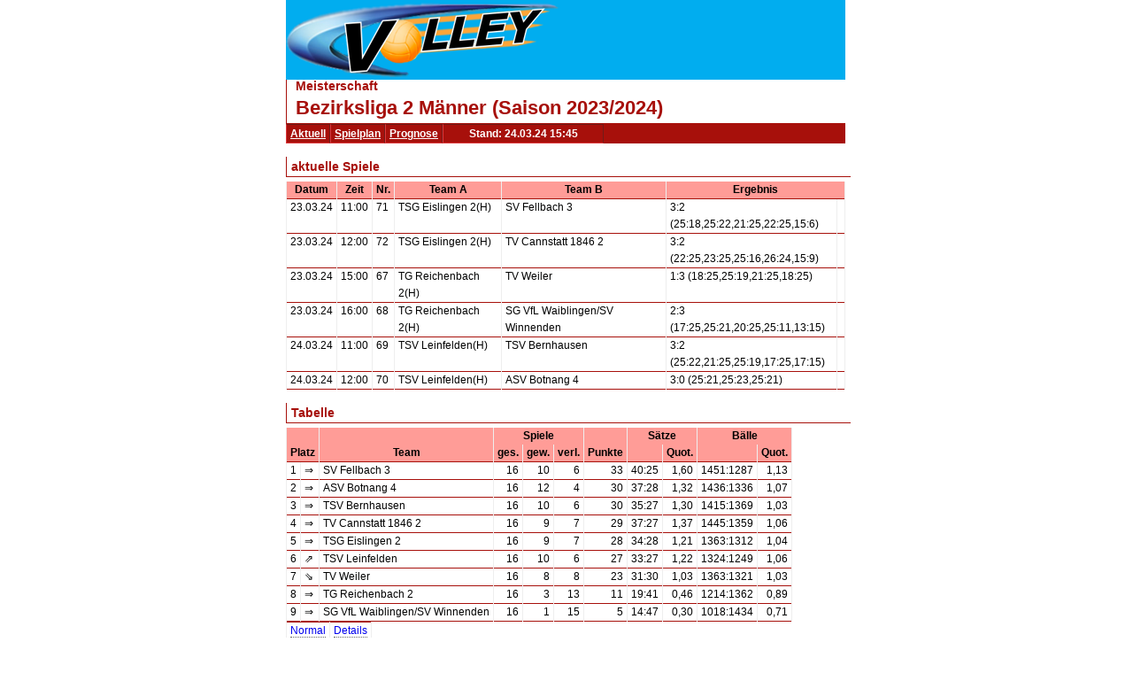

--- FILE ---
content_type: text/html; charset=utf-8
request_url: https://www.volley.de/halle/erg/qp/orga-19/saison-2023/bereich-1000/wid-10964/wsid-0/template-print/
body_size: 2757
content:
<!DOCTYPE html>
<html>
    <head>
        <meta http-equiv="Content-Type" content="text/html; charset=UTF-8"/>
        <base href="/">
        <title>Volley.de - Bezirksliga 2 Männer</title>
        <link rel="stylesheet" type="text/css" href="/data/css/reset.css">
        <link rel="stylesheet" type="text/css" href="/data/css/volley.de.einbetten.css">
        <script  type="text/javascript" src="/data/static/js/jquery-1.10.2.min.js"></script>
        <script type="text/javascript">
            var _gaq = _gaq || [];
            _gaq.push(['_setAccount', 'UA-18302876-1']);
            _gaq.push(['_gat._anonymizeIp']);
            _gaq.push(['_trackPageview']);

            (function() {
                var ga = document.createElement('script'); ga.type = 'text/javascript'; ga.async = true;
                ga.src = ('https:' == document.location.protocol ? 'https://ssl' : 'http://www') + '.google-analytics.com/ga.js';
                var s = document.getElementsByTagName('script')[0]; s.parentNode.insertBefore(ga, s);
            })();
        </script>
    </head>
    <body>
        <div id="page">
            <div style="margin-left: 3px; margin-right: 3px; background-color: #ffffff">
                <div id="content">


                    <div id="content_main">
                        <div id="header_1" style="position: relative;">
                            <div class="trans_background" style="margin-left: 0px; float: left;">
                                <img src="/data/static/images/logo_volley_90.png" height="90">
                            </div>

                            <div  class="trans_background" style="margin-left: 0px;  position: absolute; right: 0px; filter: alpha(opacity=80); opacity:0.9;background-color: #D9D4D1">
                                <!--<form>
                                <table>
                                    <tr>
                                        <td>Benuter</td><td><input type="text"></td>
                                    </tr>
                                    <tr>
                                        <td>Passwort</td><td><input type="text"></td>
                                    </tr>
                                    <tr>
                                        <td>submit</td>
                                    </tr>
                                </table>
                                </form>-->
                            </div>
                            <div class="clearboth"></div>
                        </div>
                        <div id="content_header_1" style="border-left: 1px solid #a7100b;border-bottom: 1px solid #a7100b;" ><h1 style="font-size: 14px;color: #a7100b;line-height: 1em;margin-left: 10px;" >Meisterschaft</h1><h1 style="font-size: 22px;color: #a7100b;line-height: 1.63em;margin-left: 10px;" >Bezirksliga 2 Männer (Saison 2023/2024)</h1></div><div ><div class="header_wrapper" style="width:100%;" ><div class="header_wrapper_inside_top" style="width:100%;" ><div class="header_row" style="width:auto;padding-left: 4px; padding-right:4px;" ><a class="header_link" HREF="/halle/erg/qp/orga-19/saison-2023/bereich-1000/wid-10964/wsid-0/" >Aktuell</a></div><div class="header_row" style="width:auto;padding-left: 4px; padding-right:4px;" ><a class="header_link" HREF="/halle/erg/qp/orga-19/saison-2023/bereich-1000/wid-10964/wsid-0//mode-s/" >Spielplan</a></div><div class="header_row" style="width:auto;padding-left: 4px; padding-right:4px;" ><a class="header_link" HREF="/halle/erg/qp/orga-19/saison-2023/bereich-1000/wid-10964/wsid-0//mode-p/" >Prognose</a></div><div class="header_row" style="width:180px;" >Stand: 24.03.24 15:45</div></div></div><div class="clearboth" ></div></div>
                        

                        <div id="content_header_2" ><table class="spi_wettbewerb" ><tr ></tr><tr ><td colspan="1" ><div class="subheader" >aktuelle Spiele</div></td></tr><tr ><td ><table style="width: 100%" ><tr ><th >Datum</th><th >Zeit</th><th >Nr.</th><th >Team A</th><th >Team B</th><th colspan="3" >Ergebnis</th></tr><tr id="spielplan_spiel_5983c45f-6ec4-4b9f-a565-81fb6df5b467" class="wsmatchrow" ><td >23.03.24</td><td >11:00</td><td >71</td><td >TSG Eislingen 2(H)</td><td >SV Fellbach 3</td><td colspan="2" >3:2 (25:18,25:22,21:25,22:25,15:6)</td><td ></td></tr><tr id="spielplan_spiel_3ab06591-688d-4bb7-a1a4-d45a70c36785" class="l1 wsmatchrow" ><td >23.03.24</td><td >12:00</td><td >72</td><td >TSG Eislingen 2(H)</td><td >TV Cannstatt 1846 2</td><td colspan="2" >3:2 (22:25,23:25,25:16,26:24,15:9)</td><td ></td></tr><tr id="spielplan_spiel_1667434d-c730-4ff6-a19f-4d3d188d1bf2" class="wsmatchrow" ><td >23.03.24</td><td >15:00</td><td >67</td><td >TG Reichenbach 2(H)</td><td >TV Weiler</td><td colspan="2" >1:3 (18:25,25:19,21:25,18:25)</td><td ></td></tr><tr id="spielplan_spiel_8b245125-c84f-47f8-9342-0999c7159704" class="l1 wsmatchrow" ><td >23.03.24</td><td >16:00</td><td >68</td><td >TG Reichenbach 2(H)</td><td >SG VfL Waiblingen/SV Winnenden</td><td colspan="2" >2:3 (17:25,25:21,20:25,25:11,13:15)</td><td ></td></tr><tr id="spielplan_spiel_7b0ee261-9e92-4b7b-afdc-177c64315ccf" class="wsmatchrow" ><td >24.03.24</td><td >11:00</td><td >69</td><td >TSV Leinfelden(H)</td><td >TSV Bernhausen</td><td colspan="2" >3:2 (25:22,21:25,25:19,17:25,17:15)</td><td ></td></tr><tr id="spielplan_spiel_cb422826-5261-411e-9ab9-6b968d655489" class="l1 wsmatchrow" ><td >24.03.24</td><td >12:00</td><td >70</td><td >TSV Leinfelden(H)</td><td >ASV Botnang 4</td><td colspan="2" >3:0 (25:21,25:23,25:21)</td><td ></td></tr></table></td></tr><tr ><td colspan="1" ><div class="subheader" >Tabelle</div></td></tr><tr ><td ><table ><tr ><th colspan="2" ></th><th ></th><th style="word-break: keep-all ;" colspan="3" >Spiele</th><th style="word-break: keep-all ;" colspan="1" ></th><th style="word-break: keep-all ;" colspan="2" >Sätze</th><th style="word-break: keep-all ;" colspan="2" >Bälle</th></tr><tr ><th colspan="2" >Platz</th><th >Team</th><th style="word-break: keep-all ;" >ges.</th><th style="word-break: keep-all ;" >gew.</th><th style="word-break: keep-all ;" >verl.</th><th style="word-break: keep-all ;" >Punkte</th><th style="word-break: keep-all ;" ></th><th style="word-break: keep-all ;" >Quot.</th><th style="word-break: keep-all ;" ></th><th style="word-break: keep-all ;" >Quot.</th></tr><tr ><td style="text-align: right;" class="portal_aufstiegsinfo_" title="" >1</td><td >&#8658;</td><td >SV Fellbach 3</td><td style="text-align:right" >16</td><td style="text-align:right" >10</td><td style="text-align:right" >6</td><td style="text-align:right" >33</td><td style="text-align:left" >40:25</td><td style="text-align:right" >1,60</td><td style="text-align:left" >1451:1287</td><td style="text-align:right" >1,13</td></tr><tr class="l1" ><td style="text-align: right;" class="portal_aufstiegsinfo_" title="" >2</td><td >&#8658;</td><td >ASV Botnang 4</td><td style="text-align:right" >16</td><td style="text-align:right" >12</td><td style="text-align:right" >4</td><td style="text-align:right" >30</td><td style="text-align:left" >37:28</td><td style="text-align:right" >1,32</td><td style="text-align:left" >1436:1336</td><td style="text-align:right" >1,07</td></tr><tr ><td style="text-align: right;" class="portal_aufstiegsinfo_" title="" >3</td><td >&#8658;</td><td >TSV Bernhausen</td><td style="text-align:right" >16</td><td style="text-align:right" >10</td><td style="text-align:right" >6</td><td style="text-align:right" >30</td><td style="text-align:left" >35:27</td><td style="text-align:right" >1,30</td><td style="text-align:left" >1415:1369</td><td style="text-align:right" >1,03</td></tr><tr class="l1" ><td style="text-align: right;" class="portal_aufstiegsinfo_" title="" >4</td><td >&#8658;</td><td >TV Cannstatt 1846 2</td><td style="text-align:right" >16</td><td style="text-align:right" >9</td><td style="text-align:right" >7</td><td style="text-align:right" >29</td><td style="text-align:left" >37:27</td><td style="text-align:right" >1,37</td><td style="text-align:left" >1445:1359</td><td style="text-align:right" >1,06</td></tr><tr ><td style="text-align: right;" class="portal_aufstiegsinfo_" title="" >5</td><td >&#8658;</td><td >TSG Eislingen 2</td><td style="text-align:right" >16</td><td style="text-align:right" >9</td><td style="text-align:right" >7</td><td style="text-align:right" >28</td><td style="text-align:left" >34:28</td><td style="text-align:right" >1,21</td><td style="text-align:left" >1363:1312</td><td style="text-align:right" >1,04</td></tr><tr class="l1" ><td style="text-align: right;" class="portal_aufstiegsinfo_" title="" >6</td><td >&#8663;</td><td >TSV Leinfelden</td><td style="text-align:right" >16</td><td style="text-align:right" >10</td><td style="text-align:right" >6</td><td style="text-align:right" >27</td><td style="text-align:left" >33:27</td><td style="text-align:right" >1,22</td><td style="text-align:left" >1324:1249</td><td style="text-align:right" >1,06</td></tr><tr ><td style="text-align: right;" class="portal_aufstiegsinfo_" title="" >7</td><td >&#8664;</td><td >TV Weiler</td><td style="text-align:right" >16</td><td style="text-align:right" >8</td><td style="text-align:right" >8</td><td style="text-align:right" >23</td><td style="text-align:left" >31:30</td><td style="text-align:right" >1,03</td><td style="text-align:left" >1363:1321</td><td style="text-align:right" >1,03</td></tr><tr class="l1" ><td style="text-align: right;" class="portal_aufstiegsinfo_" title="" >8</td><td >&#8658;</td><td >TG Reichenbach 2</td><td style="text-align:right" >16</td><td style="text-align:right" >3</td><td style="text-align:right" >13</td><td style="text-align:right" >11</td><td style="text-align:left" >19:41</td><td style="text-align:right" >0,46</td><td style="text-align:left" >1214:1362</td><td style="text-align:right" >0,89</td></tr><tr ><td style="text-align: right;" class="portal_aufstiegsinfo_" title="" >9</td><td >&#8658;</td><td >SG VfL Waiblingen/SV Winnenden</td><td style="text-align:right" >16</td><td style="text-align:right" >1</td><td style="text-align:right" >15</td><td style="text-align:right" >5</td><td style="text-align:left" >14:47</td><td style="text-align:right" >0,30</td><td style="text-align:left" >1018:1434</td><td style="text-align:right" >0,71</td></tr></table></td></tr><tr ><td ><table ><tr ><td ><a href="/halle/erg/qp/orga-19/saison-2023/bereich-1000/wid-10964/wsid-0/tsd-default" >Normal</a></td><td ><a href="/halle/erg/qp/orga-19/saison-2023/bereich-1000/wid-10964/wsid-0/tsd-detail" >Details</a></td></tr></table></td></tr></table></div>




                    </div>
                    <div id="content_main_clear" class="clearboth"></div>
                </div>
                <div id="add_top_3" >
                    <br>
                    <br>
                    
                </div>
                <div id="header_3">
                    
                </div>
                <div id="add_top_4" >
                    
                </div>
                <div id="header_4" style="border-top: 1px solid #a7100b; text-align: center">
                    <table style="padding:3px; border-collapse: separate; border-spacing: 10px;display: inline-table;">
    <tr>
        <td style="margin:10px;">
            <div class="menubox">
                <div class="menuheader">Ergebnisdienst</div>
                <div class="box menu" style="text-align: center">
                    <a href="http://www.volley.de"><img src="/data/static/images/logo_volley.png" width="144" height="58" border="0" alt=""></a>
                </div>
            </div>
        </td>
        <td style="margin:10px;"><p style="font-weight: bolder;font-size: large;color: #a7100b">&</p></td>
        <td style="margin:10px;">
            <div class="menubox">
                <div class="menuheader">Service</div>
                <div class="box menu" style="text-align: center">
                    <img src="/data/static/images/logo_vsd.png" width="144" height="58" alt="">
                </div>
            </div>
        </td>
        <td style="margin:10px;"><p style="font-weight: bolder;font-size: large;color: #a7100b">&</p></td>
        <td style="margin:10px;">
            <div class="menubox">
                <div class="menuheader">Artikel & Zubehör</div>
                <div class="box menu" style="text-align: center">
                    <a href="https://www.volley-shop.de/" target="_blank"><img src="/data/static/images/logo_shop.png" width="144" height="58" border="0" alt=""></a>
                </div>
            </div>
        </td>
    </tr>
</table>
                    
                </div>
            </div>
        </div>

    </body>

</html>

--- FILE ---
content_type: text/css
request_url: https://www.volley.de/data/css/volley.de.einbetten.css
body_size: 1734
content:
body {
    padding: 0;
    margin: 0;
    background-color: #ffffff;
    font-family: "Trebuchet MS", Verdana, Arial, Helvetica, sans-serif;
    font-size: 12px;
    line-height: 1.63em;
}

div {
    background-color: #ffffff;
    margin: 0px;
    border: solid 0px black;
}

.bez {
    background-color: #a7100b;
    color: #ffffff;
}

div.add {
    bbackground-color: rgb(170, 170, 170);
    margin: 0px;
    text-align: center;
    border: solid 0px grey;
}

img {
    padding: 0px;
    border: 0px;
    margin: 0px;
    vertical-align: top;
}

.clearboth{
    clear: both;
}

.add_skyscraper {
    margin-top: 0px;
    position: absolute;
    z-index: 3000;
    background-color: transparent;
}
.add_top {
    background-color: rgb(170, 170, 170);
}
.left {
    right: 100%;
}

.right {
    left: 100%;
}


#page {
    margin-left: auto;
    margin-right: auto;
    width: 640px;
    position: relative;
}
#content {
    background-color: #ffffff;;
}
div#content_left {
    width: 200px;
    float: left;
    margin-right: 10px;
}

div#content_right {
    width: 200px;
    float: right;
    margin-left: 10px;
}

.menubox {
    width: 198px;
    border: 1px solid #a7100b;
    font-weight: bold;
}

div#menu_left {
    width: 198px;
    border: 1px solid #a7100b;
    font-weight: bold;
}

div#content_main {
    width: 632px;
    float: left;
}
div#content_mainc3 {
    width: 522px;
    float: left;
}
#header_1 {
    background-image: url("/data/static/images/aqua.jpg")
}
.trans_background {
    background-color: transparent;
}


.header_row a:hover{
    display:block;
    background-image: url('/data/static/images/navi_bg_over.png');
    background-position:right;

}



.header_wrapper {
    float:left;

    background: #ffffff;


    background-position: 0 -140px;
    ccolor:#6A6969;
    color:#ffffff;
   font-family : Tahoma,"Trebuchet MS",Helvetica,Verdana,Arial,sans-serif;text-decoration: none;
   font-size: 12px;
}
.header_wrapper_inside {

    float:right;
    height:22px;
    border-radius: 20px 0px 5px 10px;
    border-bottom:0px solid #d8d8d8;
    background-position:right;

}

.header_wrapper_inside_top {

    float:right;
    height:22px;


    background-color: #a7100b;
    background-position:right;

}


.header_row {
     display:block;
   font-family : Tahoma,"Trebuchet MS",Helvetica,Verdana,Arial,sans-serif;
    font-size: 12px;
    font-weight: bold;
    line-height: 20px;
    text-align:center;
    text-decoration: none;
    /*text-transform: uppercase;*/
    float:left;
    height:20px;
    width:150px;
    background-color: #a7100b;
    background-position:right;

    border-right: 1px solid #711c19;
    border-left: 1px solid #dc383b;
    border-top: 1px solid #711c19;
    border-bottom:1px solid #dc383b;
}

.menuheader{
    color: #ffffff;
    display:block;
      font-family : Tahoma,"Trebuchet MS",Helvetica,Verdana,Arial,sans-serif;
       font-size: 12px;
       font-weight: bold;
       line-height: 20px;
       text-align:center;
       text-decoration: none;
       /*text-transform: uppercase;*/
       float:left;
       height:20px;
       width: 198px;
       background-color: #a7100b;
       background-position:right;

       /*border-right: 1px solid #711c19;
       border-left: 1px solid #dc383b;
       border-top: 1px solid #711c19;
       border-bottom:1px solid #dc383b;
       */
}

.header_link{
    color: #ffffff;
}



.box {
    background: none repeat scroll 0 0 #FFFFFF;
    clear: both;
}
 ul {
     list-style: none outside none;
 }
.menu {
    margin: 0 0 0 0;
    padding: 0;
}
.menue li {
    border-top: 1px solid #D9D4D1;
    display: block;
    position: relative;
}
.menue li a {
    border-left: 5px solid #a7100b;
    display: block;
    hhheight: 20px;
    llline-height: 20px;
    min-height: 20px;
    padding-left: 10px;
    position: relative;
    text-decoration: none;
    color: #000000;
}
.menue li a:hover, .menue li.active > a {
    background-color:#dddddd;
}
.menu ul.sub2 {
    display: block;
}
.menu ul.sub2 li {
    border-top: medium none;
    display: block;
}
.menu ul.sub2 li a {
    border-left: 5px solid #a7100b;
    border-top: medium none;
    display: block;
    height: 20px;
    line-height: 20px;
    min-height: 20px;
    padding-left: 20px;
}
.menu ul.sub2 li a:hover {
    background-color:#dddddd;
}
.menu ul.sub3 {
    display: block;
}
.menu ul.sub3 li {
    border-top: medium none;
    display: block;
}
.menu ul.sub3 li a {
    border-left: 5px solid #a7100b;;
    border-top: medium none;
    display: block;
    height: 20px;
    line-height: 20px;
    min-height: 20px;
    padding-left: 30px;
}
.menu ul.sub3 li a:hover {
    background-color:#dddddd;
}

#path a {
    text-decoration: none;
    color: #666666;
}
#path a:hover {
    text-decoration: none;
    color: #a7100b;
}

table.spi_wettbewerb_start  {
    border-left-color: #000000;
}
table.spi_wettbewerb_start  tr{
    border-left-color: #ff0000;
}
table.spi_wettbewerb_start  td {
    padding-left: 4px;
    padding-right: 4px;
    border-bottom: 1px solid #a7100b;
    border-top: 1px solid #a7100b;
    border-left: 1px solid #eeeeee;
    border-right: 1px solid #eeeeee;
}

table.spi_wettbewerb_start  th {
    padding-left: 4px;
    padding-right: 4px;
    /*border-left: 1px solid #c7100b;
    border-right: 1px solid #c7100b;*/
    border-left: 1px solid #eeeeee;
    border-right: 1px solid #eeeeee;
    /*background-color: #a7100b;*/
    background-color: rgb(255,156,151);
    /*color: #ffffff;*/
    color: #000000;
}
table.spi_wettbewerb_start a {
    text-decoration: none;
    border-bottom: 1px dotted #666666;
}
table.spi_wettbewerb_start a:hover {
    background-color:#dddddd;
}

table.spi_wettbewerb table {
    border-left-color: #000000;
}
table.spi_wettbewerb table tr{
    border-left-color: #ff0000;
}
table.spi_wettbewerb table td {
    padding-left: 4px;
    padding-right: 4px;
    border-bottom: 1px solid #a7100b;
    border-top: 1px solid #a7100b;
    border-left: 1px solid #eeeeee;
    border-right: 1px solid #eeeeee;
}
table.spi_wettbewerb table th {
    padding-left: 4px;
    padding-right: 4px;
    /*border-left: 1px solid #c7100b;
    border-right: 1px solid #c7100b;*/
    border-left: 1px solid #eeeeee;
    border-right: 1px solid #eeeeee;
    /*background-color: #a7100b;*/
    background-color: rgb(255,156,151);
    /*color: #ffffff;*/
    color: #000000;
}
table.spi_wettbewerb a {
    text-decoration: none;
    border-bottom: 1px dotted #666666;
}
table.spi_wettbewerb a:hover {
    background-color:#dddddd;
}
table.liganavilang  tr {
    border-bottom: 1px solid #a7100b;
    border-top: 1px solid #ffffff;
}

table.liganavilang  tr.header2 {
    border-bottom: 1px solid #a7100b;
    border-top-width: 0px;
    font-weight: bold;
}
table.liganavilang td{
    padding-left: 4px;
    padding-right: 4px;
}


table.liganavilang  a {
    text-decoration: none;
    border-bottom: 1px dotted #666666;
}
table.liganavilang  a:hover {
    background-color:#dddddd;
}

table.liganavikurz {
    width: 100%;
}

table.liganavikurz  tr {
    border-left: 5px solid #a7100b;;
    border-top: 1px solid #D9D4D1;
}

table.liganavikurz  tr.header2 {
    border-top: 1px solid #D9D4D1;
}
table.liganavikurz td{
    padding-left: 4px;
    padding-right: 4px;
}

table.liganavikurz  a {
    text-decoration: none;
    border-bottom: 1px dotted #666666;
}
table.liganavikurz  a:hover {
    background-color:#dddddd;
}
table.menusubmenu {
    width: 100%;
    background-color:#a7100b;
}
table.menusubmenu td {

   font-family : Tahoma,"Trebuchet MS",Helvetica,Verdana,Arial,sans-serif;
   font-size: 12px;
   font-weight: bold;
   line-height: 20px;
   text-align:center;
   text-decoration: none;
   /*text-transform: uppercase;*/
   height:20px;
   width:150px;
   background-color: #c7100b;

   border-right: 1px solid #711c19;
   border-left: 1px solid #dc383b;
   border-top: 1px solid #711c19;
   border-bottom:1px solid #dc383b;
}
table.menusubmenu a {
    color: #ffffff;
}
div#map_canvas {
    background-color: transparent;
}
div#map_canvas div{
    background-color: transparent;
}

div.subheader {
    width: 100%;
    font-weight:  bold;
    border-left: 1px solid #a7100b;
    border-bottom: 1px solid #a7100b;
    color: #a7100b;
    line-height: 1.63em;
    font-size: 14px;
    padding-top: 0px;
    padding-bottom: 0px;
    margin-top: 15px;
    padding-left: 5px;
    margin-bottom: 5px;

}

div.newsteaser a{
    color: #000000;
    text-decoration: none;
}
div.newsteaser a div{
    color: #000000;
    text-decoration: none;
    text-align: justify;
}
div.newsteaser a div span{
    color: #a7100b;
    text-decoration: none;
    text-align: justify;
    font-weight: bold;
}
div.newsteaser img{
    margin-right: 5px;
}

img.ext {
    margin-left: 5px;
    margin-top: 5px;
}

table.vsangebote {
    padding: 5px;
    margin: 5px;
    width: 80%;
}
table.vsangebote th{
    background-color: rgb(167, 16, 11);
    color: #ffffff;
}

table.vsangebote td{
   text-align: center;
}